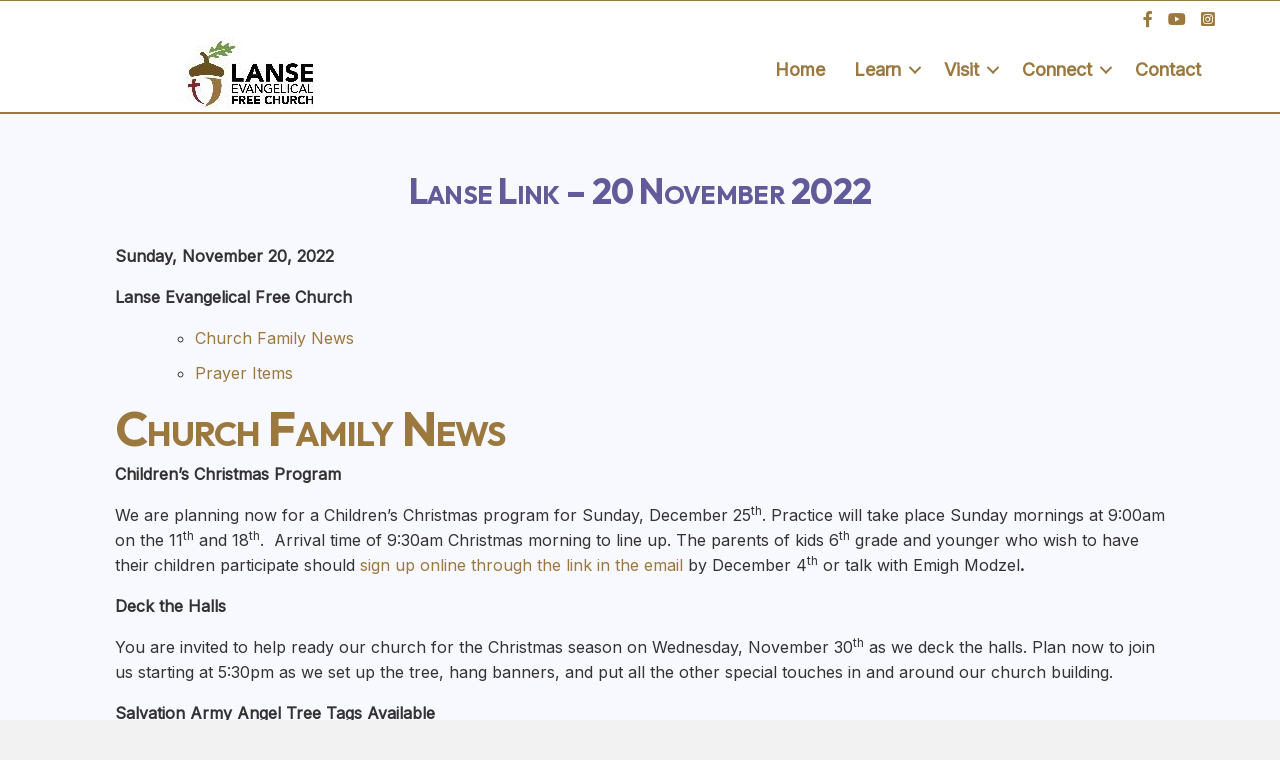

--- FILE ---
content_type: text/html; charset=UTF-8
request_url: https://lansefree.org/lanse-link-20-november-2022/
body_size: 11625
content:
<!DOCTYPE html>
<html lang="en-US">
<head>
<meta charset="UTF-8" />
<meta name='viewport' content='width=device-width, initial-scale=1.0' />
<meta http-equiv='X-UA-Compatible' content='IE=edge' />
<link rel="profile" href="https://gmpg.org/xfn/11" />
<meta name='robots' content='index, follow, max-image-preview:large, max-snippet:-1, max-video-preview:-1' />

	<!-- This site is optimized with the Yoast SEO plugin v26.8 - https://yoast.com/product/yoast-seo-wordpress/ -->
	<title>Lanse Link - 20 November 2022 - Lanse Free Church :: Lanse, PA</title>
	<link rel="canonical" href="https://lansefree.org/lanse-link-20-november-2022/" />
	<meta property="og:locale" content="en_US" />
	<meta property="og:type" content="article" />
	<meta property="og:title" content="Lanse Link - 20 November 2022 - Lanse Free Church :: Lanse, PA" />
	<meta property="og:description" content="Sunday, November 20, 2022 Lanse Evangelical Free Church Church Family News Prayer Items Church Family News Children’s Christmas Program We are planning now for a Children’s Christmas program for Sunday, December 25th. Practice will take place Sunday mornings at 9:00am on the 11th and 18th.  Arrival time of 9:30am Christmas morning to line up. The&hellip;" />
	<meta property="og:url" content="https://lansefree.org/lanse-link-20-november-2022/" />
	<meta property="og:site_name" content="Lanse Free Church :: Lanse, PA" />
	<meta property="article:publisher" content="https://www.facebook.com/LanseFreeChurch" />
	<meta property="article:published_time" content="2022-11-18T17:37:56+00:00" />
	<meta property="og:image" content="https://lansefree.org/wp-content/uploads/2020/05/LanseLink.jpg" />
	<meta property="og:image:width" content="800" />
	<meta property="og:image:height" content="450" />
	<meta property="og:image:type" content="image/jpeg" />
	<meta name="author" content="Jenni" />
	<meta name="twitter:card" content="summary_large_image" />
	<meta name="twitter:creator" content="@LanseFreeChurch" />
	<meta name="twitter:site" content="@LanseFreeChurch" />
	<meta name="twitter:label1" content="Written by" />
	<meta name="twitter:data1" content="Jenni" />
	<meta name="twitter:label2" content="Est. reading time" />
	<meta name="twitter:data2" content="7 minutes" />
	<script type="application/ld+json" class="yoast-schema-graph">{"@context":"https://schema.org","@graph":[{"@type":"Article","@id":"https://lansefree.org/lanse-link-20-november-2022/#article","isPartOf":{"@id":"https://lansefree.org/lanse-link-20-november-2022/"},"author":{"name":"Jenni","@id":"https://lansefree.org/#/schema/person/220d71593d1b88e644002bbaa9e0831b"},"headline":"Lanse Link &#8211; 20 November 2022","datePublished":"2022-11-18T17:37:56+00:00","mainEntityOfPage":{"@id":"https://lansefree.org/lanse-link-20-november-2022/"},"wordCount":1441,"publisher":{"@id":"https://lansefree.org/#organization"},"image":{"@id":"https://lansefree.org/lanse-link-20-november-2022/#primaryimage"},"thumbnailUrl":"https://lansefree.org/wp-content/uploads/2020/05/LanseLink.jpg","articleSection":["Lanse Link"],"inLanguage":"en-US"},{"@type":"WebPage","@id":"https://lansefree.org/lanse-link-20-november-2022/","url":"https://lansefree.org/lanse-link-20-november-2022/","name":"Lanse Link - 20 November 2022 - Lanse Free Church :: Lanse, PA","isPartOf":{"@id":"https://lansefree.org/#website"},"primaryImageOfPage":{"@id":"https://lansefree.org/lanse-link-20-november-2022/#primaryimage"},"image":{"@id":"https://lansefree.org/lanse-link-20-november-2022/#primaryimage"},"thumbnailUrl":"https://lansefree.org/wp-content/uploads/2020/05/LanseLink.jpg","datePublished":"2022-11-18T17:37:56+00:00","breadcrumb":{"@id":"https://lansefree.org/lanse-link-20-november-2022/#breadcrumb"},"inLanguage":"en-US","potentialAction":[{"@type":"ReadAction","target":["https://lansefree.org/lanse-link-20-november-2022/"]}]},{"@type":"ImageObject","inLanguage":"en-US","@id":"https://lansefree.org/lanse-link-20-november-2022/#primaryimage","url":"https://lansefree.org/wp-content/uploads/2020/05/LanseLink.jpg","contentUrl":"https://lansefree.org/wp-content/uploads/2020/05/LanseLink.jpg","width":800,"height":450,"caption":"\"\""},{"@type":"BreadcrumbList","@id":"https://lansefree.org/lanse-link-20-november-2022/#breadcrumb","itemListElement":[{"@type":"ListItem","position":1,"name":"Home","item":"https://lansefree.org/"},{"@type":"ListItem","position":2,"name":"Lanse Link &#8211; 20 November 2022"}]},{"@type":"WebSite","@id":"https://lansefree.org/#website","url":"https://lansefree.org/","name":"Lanse Free Church :: Lanse, PA","description":"Bringing People into Life-Changing Relationship with Jesus Christ since 1892","publisher":{"@id":"https://lansefree.org/#organization"},"potentialAction":[{"@type":"SearchAction","target":{"@type":"EntryPoint","urlTemplate":"https://lansefree.org/?s={search_term_string}"},"query-input":{"@type":"PropertyValueSpecification","valueRequired":true,"valueName":"search_term_string"}}],"inLanguage":"en-US"},{"@type":"Organization","@id":"https://lansefree.org/#organization","name":"Lanse Free Church","url":"https://lansefree.org/","logo":{"@type":"ImageObject","inLanguage":"en-US","@id":"https://lansefree.org/#/schema/logo/image/","url":"https://lansefree.org/wp-content/uploads/2023/09/LEFC_banner-default.webp","contentUrl":"https://lansefree.org/wp-content/uploads/2023/09/LEFC_banner-default.webp","width":1200,"height":630,"caption":"Lanse Free Church"},"image":{"@id":"https://lansefree.org/#/schema/logo/image/"},"sameAs":["https://www.facebook.com/LanseFreeChurch","https://x.com/LanseFreeChurch","https://www.youtube.com/channel/UCwkM_n6zCL7Z3OU1p_VvN4w/"]},{"@type":"Person","@id":"https://lansefree.org/#/schema/person/220d71593d1b88e644002bbaa9e0831b","name":"Jenni","image":{"@type":"ImageObject","inLanguage":"en-US","@id":"https://lansefree.org/#/schema/person/image/","url":"https://secure.gravatar.com/avatar/d407cdf1f9cf5f741709aaf8d1e83793703e27cb9a8c1a366538dff99bd12f17?s=96&d=mm&r=g","contentUrl":"https://secure.gravatar.com/avatar/d407cdf1f9cf5f741709aaf8d1e83793703e27cb9a8c1a366538dff99bd12f17?s=96&d=mm&r=g","caption":"Jenni"},"url":"https://lansefree.org/author/churchoffice/"}]}</script>
	<!-- / Yoast SEO plugin. -->


<link rel='dns-prefetch' href='//fonts.googleapis.com' />
<link href='https://fonts.gstatic.com' crossorigin rel='preconnect' />
<link rel="alternate" title="oEmbed (JSON)" type="application/json+oembed" href="https://lansefree.org/wp-json/oembed/1.0/embed?url=https%3A%2F%2Flansefree.org%2Flanse-link-20-november-2022%2F" />
<link rel="alternate" title="oEmbed (XML)" type="text/xml+oembed" href="https://lansefree.org/wp-json/oembed/1.0/embed?url=https%3A%2F%2Flansefree.org%2Flanse-link-20-november-2022%2F&#038;format=xml" />
<link rel="preload" href="https://lansefree.org/wp-content/plugins/bb-plugin/fonts/fontawesome/5.15.4/webfonts/fa-brands-400.woff2" as="font" type="font/woff2" crossorigin="anonymous">
<link rel="preload" href="https://lansefree.org/wp-content/plugins/bb-plugin/fonts/fontawesome/5.15.4/webfonts/fa-solid-900.woff2" as="font" type="font/woff2" crossorigin="anonymous">
<style id='wp-img-auto-sizes-contain-inline-css'>
img:is([sizes=auto i],[sizes^="auto," i]){contain-intrinsic-size:3000px 1500px}
/*# sourceURL=wp-img-auto-sizes-contain-inline-css */
</style>
<link rel='stylesheet' id='awsm-ead-public-css' href='https://lansefree.org/wp-content/plugins/embed-any-document/css/embed-public.min.css?ver=2.7.12' media='all' />
<link rel='stylesheet' id='font-awesome-5-css' href='https://lansefree.org/wp-content/plugins/bb-plugin/fonts/fontawesome/5.15.4/css/all.min.css?ver=2.10.0.5' media='all' />
<link rel='stylesheet' id='fl-builder-layout-bundle-0000acdd965035bebd82ba6cab786557-css' href='https://lansefree.org/wp-content/uploads/bb-plugin/cache/0000acdd965035bebd82ba6cab786557-layout-bundle.css?ver=2.10.0.5-1.5.2.1' media='all' />
<link rel='stylesheet' id='jquery-magnificpopup-css' href='https://lansefree.org/wp-content/plugins/bb-plugin/css/jquery.magnificpopup.min.css?ver=2.10.0.5' media='all' />
<link rel='stylesheet' id='base-4-css' href='https://lansefree.org/wp-content/themes/bb-theme/css/base-4.min.css?ver=1.7.19.1' media='all' />
<link rel='stylesheet' id='fl-automator-skin-css' href='https://lansefree.org/wp-content/uploads/bb-theme/skin-695c1a9bb1f08.css?ver=1.7.19.1' media='all' />
<link rel='stylesheet' id='fl-child-theme-css' href='https://lansefree.org/wp-content/themes/bb-theme-child/style.css?ver=dc8aa17708572fb3311a974b80b8a98a' media='all' />
<link rel='stylesheet' id='pp-animate-css' href='https://lansefree.org/wp-content/plugins/bbpowerpack/assets/css/animate.min.css?ver=3.5.1' media='all' />
<link rel='stylesheet' id='fl-builder-google-fonts-a22160486239ec107610a31ce22afe83-css' href='//fonts.googleapis.com/css?family=Nunito%3A300%2C400%2C700%7COutfit%3A700%2C600%2C500%2C300%7COpen+Sans%3A600%7CInter%3A400&#038;ver=dc8aa17708572fb3311a974b80b8a98a' media='all' />
<script src="https://lansefree.org/wp-includes/js/jquery/jquery.min.js?ver=3.7.1" id="jquery-core-js"></script>
<script src="https://lansefree.org/wp-includes/js/jquery/jquery-migrate.min.js?ver=3.4.1" id="jquery-migrate-js"></script>
<link rel="https://api.w.org/" href="https://lansefree.org/wp-json/" /><link rel="alternate" title="JSON" type="application/json" href="https://lansefree.org/wp-json/wp/v2/posts/6019" /><link rel="EditURI" type="application/rsd+xml" title="RSD" href="https://lansefree.org/xmlrpc.php?rsd" />

<link rel='shortlink' href='https://lansefree.org/?p=6019' />
		<script>
			var bb_powerpack = {
				version: '2.40.10',
				getAjaxUrl: function() { return atob( 'aHR0cHM6Ly9sYW5zZWZyZWUub3JnL3dwLWFkbWluL2FkbWluLWFqYXgucGhw' ); },
				callback: function() {},
				mapMarkerData: {},
				post_id: '6019',
				search_term: '',
				current_page: 'https://lansefree.org/lanse-link-20-november-2022/',
				conditionals: {
					is_front_page: false,
					is_home: false,
					is_archive: false,
					current_post_type: '',
					is_tax: false,
										is_author: false,
					current_author: false,
					is_search: false,
									}
			};
		</script>
		            <script type="text/javascript"><!--
                                function powerpress_pinw(pinw_url){window.open(pinw_url, 'PowerPressPlayer','toolbar=0,status=0,resizable=1,width=460,height=320');	return false;}
                //-->

                // tabnab protection
                window.addEventListener('load', function () {
                    // make all links have rel="noopener noreferrer"
                    document.querySelectorAll('a[target="_blank"]').forEach(link => {
                        link.setAttribute('rel', 'noopener noreferrer');
                    });
                });
            </script>
            <link rel="icon" href="https://lansefree.org/wp-content/uploads/2026/01/cropped-lanse-new-logo-32x32.png" sizes="32x32" />
<link rel="icon" href="https://lansefree.org/wp-content/uploads/2026/01/cropped-lanse-new-logo-192x192.png" sizes="192x192" />
<link rel="apple-touch-icon" href="https://lansefree.org/wp-content/uploads/2026/01/cropped-lanse-new-logo-180x180.png" />
<meta name="msapplication-TileImage" content="https://lansefree.org/wp-content/uploads/2026/01/cropped-lanse-new-logo-270x270.png" />
</head>
<body class="wp-singular post-template-default single single-post postid-6019 single-format-standard wp-theme-bb-theme wp-child-theme-bb-theme-child fl-builder-2-10-0-5 fl-themer-1-5-2-1 fl-theme-1-7-19-1 fl-no-js fl-theme-builder-singular fl-theme-builder-singular-posts fl-theme-builder-header fl-theme-builder-header-header fl-framework-base-4 fl-preset-default fl-full-width fl-scroll-to-top fl-search-active fl-submenu-indicator" itemscope="itemscope" itemtype="https://schema.org/WebPage">
<a aria-label="Skip to content" class="fl-screen-reader-text" href="#fl-main-content">Skip to content</a><div class="fl-page">
	<header class="fl-builder-content fl-builder-content-4728 fl-builder-global-templates-locked" data-post-id="4728" data-type="header" data-sticky="0" data-sticky-on="" data-sticky-breakpoint="medium" data-shrink="0" data-overlay="0" data-overlay-bg="transparent" data-shrink-image-height="50px" role="banner" itemscope="itemscope" itemtype="http://schema.org/WPHeader"><div class="fl-row fl-row-full-width fl-row-bg-color fl-node-fips9a47mnl2 fl-row-default-height fl-row-align-center" data-node="fips9a47mnl2">
	<div class="fl-row-content-wrap">
						<div class="fl-row-content fl-row-fixed-width fl-node-content">
		
<div class="fl-col-group fl-node-mkipacs5hudz" data-node="mkipacs5hudz">
			<div class="fl-col fl-node-qso0mweg25yx fl-col-bg-color" data-node="qso0mweg25yx">
	<div class="fl-col-content fl-node-content"><div class="fl-module fl-module-icon-group fl-node-1syngdl80tw5" data-node="1syngdl80tw5">
	<div class="fl-module-content fl-node-content">
		<div class="fl-icon-group">
	<span class="fl-icon">
								<a href="https://www.facebook.com/LanseFreeChurch" target="_blank" rel="noopener nofollow" >
							<i class="fab fa-facebook-f" aria-hidden="true"></i>
						</a>
			</span>
		<span class="fl-icon">
								<a href="https://www.youtube.com/channel/UCwkM_n6zCL7Z3OU1p_VvN4w/" target="_blank" rel="noopener nofollow" >
							<i class="fab fa-youtube" aria-hidden="true"></i>
						</a>
			</span>
		<span class="fl-icon">
								<a href="https://www.instagram.com/lansefreechurch/" target="_blank" rel="noopener" >
							<i class="fab fa-instagram-square" aria-hidden="true"></i>
						</a>
			</span>
	</div>
	</div>
</div>
</div>
</div>
	</div>

<div class="fl-col-group fl-node-3g08rmc9o6ft fl-col-group-equal-height fl-col-group-align-center fl-col-group-custom-width" data-node="3g08rmc9o6ft">
			<div class="fl-col fl-node-wfr1cbz9sgyk fl-col-bg-color fl-col-small fl-col-small-custom-width" data-node="wfr1cbz9sgyk">
	<div class="fl-col-content fl-node-content"><div role="figure" class="fl-module fl-module-photo fl-photo fl-photo-align-center fl-node-cw476j981htr" data-node="cw476j981htr" itemscope itemtype="https://schema.org/ImageObject">
	<div class="fl-photo-content fl-photo-img-jpg">
				<a href="/"  target="_self" itemprop="url">
				<img loading="lazy" decoding="async" width="145" height="75" class="fl-photo-img wp-image-16427" src="https://lansefree.org/wp-content/uploads/2025/07/new-lanse-logo-sm.jpg" alt="new-lanse-logo-sm" title="new-lanse-logo-sm" data-no-lazy="1" itemprop="image" />
				</a>
					</div>
	</div>
</div>
</div>
			<div class="fl-col fl-node-g7jpluzkfw28 fl-col-bg-color fl-col-small-custom-width" data-node="g7jpluzkfw28">
	<div class="fl-col-content fl-node-content"><div class="fl-module fl-module-menu fl-node-zqkhimjg7v4x" data-node="zqkhimjg7v4x">
	<div class="fl-module-content fl-node-content">
		<div class="fl-menu fl-menu-responsive-toggle-mobile">
	<button class="fl-menu-mobile-toggle hamburger fl-content-ui-button" aria-haspopup="menu" aria-label="Menu"><span class="fl-menu-icon svg-container"><svg version="1.1" class="hamburger-menu" xmlns="http://www.w3.org/2000/svg" xmlns:xlink="http://www.w3.org/1999/xlink" viewBox="0 0 512 512">
<rect class="fl-hamburger-menu-top" width="512" height="102"/>
<rect class="fl-hamburger-menu-middle" y="205" width="512" height="102"/>
<rect class="fl-hamburger-menu-bottom" y="410" width="512" height="102"/>
</svg>
</span></button>	<div class="fl-clear"></div>
	<nav role="navigation" aria-label="Menu" itemscope="itemscope" itemtype="https://schema.org/SiteNavigationElement"><ul id="menu-lefc" class="menu fl-menu-horizontal fl-toggle-arrows"><li id="menu-item-3784" class="menu-item menu-item-type-post_type menu-item-object-page menu-item-home"><a role="menuitem" href="https://lansefree.org/">Home</a></li><li id="menu-item-1072" class="menu-item menu-item-type-post_type menu-item-object-page menu-item-has-children fl-has-submenu"><div class="fl-has-submenu-container"><a role="menuitem" href="https://lansefree.org/about-us/">Learn</a><span role="button" tabindex="0" role="menuitem" aria-label="Learn submenu toggle" aria-haspopup="menu" aria-expanded="false" aria-controls="sub-menu-1072" class="fl-menu-toggle fl-content-ui-button"></span></div><ul id="sub-menu-1072" class="sub-menu" role="menu">	<li id="menu-item-3785" class="menu-item menu-item-type-post_type menu-item-object-page"><a role="menuitem" href="https://lansefree.org/about-us/purpose/">Purpose</a></li>	<li id="menu-item-3788" class="menu-item menu-item-type-post_type menu-item-object-page"><a role="menuitem" href="https://lansefree.org/about-us/leadership/">Leadership and Staff</a></li>	<li id="menu-item-3787" class="menu-item menu-item-type-post_type menu-item-object-page"><a role="menuitem" href="https://lansefree.org/about-us/history/">History</a></li>	<li id="menu-item-3786" class="menu-item menu-item-type-post_type menu-item-object-page"><a role="menuitem" href="https://lansefree.org/about-us/doctrine/">Doctrine</a></li>	<li id="menu-item-3789" class="menu-item menu-item-type-post_type menu-item-object-page"><a role="menuitem" href="https://lansefree.org/about-us/missions/">Missions</a></li></ul></li><li id="menu-item-1280" class="menu-item menu-item-type-post_type menu-item-object-page menu-item-has-children fl-has-submenu"><div class="fl-has-submenu-container"><a role="menuitem" href="https://lansefree.org/visit/">Visit</a><span role="button" tabindex="0" role="menuitem" aria-label="Visit submenu toggle" aria-haspopup="menu" aria-expanded="false" aria-controls="sub-menu-1280" class="fl-menu-toggle fl-content-ui-button"></span></div><ul id="sub-menu-1280" class="sub-menu" role="menu">	<li id="menu-item-1087" class="menu-item menu-item-type-post_type menu-item-object-page"><a role="menuitem" href="https://lansefree.org/visit/what-to-expect/">Plan Your Visit</a></li>	<li id="menu-item-15476" class="menu-item menu-item-type-post_type menu-item-object-page"><a role="menuitem" href="https://lansefree.org/visit/family-ministries/">Family Ministries</a></li>	<li id="menu-item-1179" class="menu-item menu-item-type-post_type menu-item-object-page"><a role="menuitem" href="https://lansefree.org/visit/ministries/">Ministries</a></li>	<li id="menu-item-1178" class="menu-item menu-item-type-post_type menu-item-object-page"><a role="menuitem" title="PARENT: Visit" href="https://lansefree.org/visit/directions/">Directions</a></li></ul></li><li id="menu-item-8522" class="menu-item menu-item-type-post_type menu-item-object-page menu-item-has-children fl-has-submenu"><div class="fl-has-submenu-container"><a role="menuitem" href="https://lansefree.org/connect/">Connect</a><span role="button" tabindex="0" role="menuitem" aria-label="Connect submenu toggle" aria-haspopup="menu" aria-expanded="false" aria-controls="sub-menu-8522" class="fl-menu-toggle fl-content-ui-button"></span></div><ul id="sub-menu-8522" class="sub-menu" role="menu">	<li id="menu-item-16110" class="menu-item menu-item-type-post_type menu-item-object-page"><a role="menuitem" href="https://lansefree.org/lanse-link/">Lanse Link</a></li>	<li id="menu-item-3862" class="menu-item menu-item-type-taxonomy menu-item-object-category"><a role="menuitem" href="https://lansefree.org/category/sermons/">Sermons Audio Archive</a></li>	<li id="menu-item-5027" class="menu-item menu-item-type-post_type menu-item-object-page"><a role="menuitem" href="https://lansefree.org/connect/sermon-video-archive/">Sermons Video Archive</a></li>	<li id="menu-item-6230" class="menu-item menu-item-type-taxonomy menu-item-object-category"><a role="menuitem" href="https://lansefree.org/category/family-table/">The Family Table</a></li>	<li id="menu-item-3790" class="menu-item menu-item-type-post_type menu-item-object-page"><a role="menuitem" href="https://lansefree.org/connect/online-library-access/">Church Library Catalog</a></li>	<li id="menu-item-8852" class="menu-item menu-item-type-custom menu-item-object-custom"><a role="menuitem" href="https://matt-mitchell.blogspot.com/">Pastor&#8217;s Blog</a></li></ul></li><li id="menu-item-1086" class="menu-item menu-item-type-post_type menu-item-object-page"><a role="menuitem" href="https://lansefree.org/contact-us/">Contact</a></li></ul></nav></div>
	</div>
</div>
</div>
</div>
	</div>
		</div>
	</div>
</div>
</header>	<div id="fl-main-content" class="fl-page-content" itemprop="mainContentOfPage" role="main">

		<div class="fl-builder-content fl-builder-content-3865 fl-builder-global-templates-locked" data-post-id="3865"><div class="fl-row fl-row-full-width fl-row-bg-color fl-node-5ca64b03436a8 fl-row-custom-height fl-row-align-center" data-node="5ca64b03436a8">
	<div class="fl-row-content-wrap">
						<div class="fl-row-content fl-row-fixed-width fl-node-content">
		
<div class="fl-col-group fl-node-5ca64b03436f1" data-node="5ca64b03436f1">
			<div class="fl-col fl-node-5ca64b0343738 fl-col-bg-color" data-node="5ca64b0343738">
	<div class="fl-col-content fl-node-content"><div class="fl-module fl-module-heading fl-node-5ca64b03437d2" data-node="5ca64b03437d2">
	<div class="fl-module-content fl-node-content">
		<h1 class="fl-heading">
		<span class="fl-heading-text">Lanse Link &#8211; 20 November 2022</span>
	</h1>
	</div>
</div>
<div class="fl-module fl-module-fl-post-content fl-node-5ca64b0343779" data-node="5ca64b0343779">
	<div class="fl-module-content fl-node-content">
		<p><strong>Sunday, November 20</strong><strong>, 2022</strong></p>
<p><strong>Lanse Evangelical Free Church</strong></p>
<ul>
<li style="list-style-type: none;">
<ul>
<li><a href="https://lansefree.org/2022/05/06/lanse-link-20-november-2022/#family">Church Family News</a></li>
<li><a href="https://lansefree.org/2022/05/06/lanse-link-20-november-2022/#prayer">Prayer Items</a></li>
</ul>
</li>
</ul>
<h2>Church Family News</h2>
<p><strong>Children’s Christmas Program</strong></p>
<p>We are planning now for a Children’s Christmas program for Sunday, December 25<sup>th</sup>. Practice will take place Sunday mornings at 9:00am on the 11<sup>th</sup> and 18<sup>th</sup>.  Arrival time of 9:30am Christmas morning to line up. The parents of kids 6<sup>th</sup> grade and younger who wish to have their children participate should<a href="https://docs.google.com/forms/d/e/1FAIpQLSffqvNByb8J4ND-mi5NY0OS2QPDxrUwn7cwqze4k7HDVUiSQA/viewform?usp=sf_link"> sign up online through the link in the email</a> by December 4<sup>th</sup> or talk with Emigh Modzel<strong>.</strong></p>
<p><strong>Deck the Halls</strong></p>
<p>You are invited to help ready our church for the Christmas season on Wednesday, November 30<sup>th</sup> as we deck the halls. Plan now to join us starting at 5:30pm as we set up the tree, hang banners, and put all the other special touches in and around our church building.</p>
<p><strong>Salvation Army Angel Tree Tags Available</strong></p>
<p>Join the deaconesses as they partner with the Salvation Army to brighten the lives of needy children within the West Branch community. If you would like to participate, please sign out a tag from the table in the foyer. Unwrapped gifts should be returned to the church on Sunday, December 11<sup>th</sup>.</p>
<p><strong>Annual Business Meeting</strong></p>
<p>Our Annual Business Meeting will be held on December 11<sup>th</sup> immediately following our service. Mark your calendars and plan to stay for this brief meeting. We will present the slate of our 2023 officers and budget for approval. A copy of this year’s proposed budget and nominations will be posted soon.</p>
<p><strong>Snow Removal Signup</strong></p>
<p>The weather has turned cold, and the snow has begun to fall. Our Facilities Team is looking for a few individuals to help maintain our walkways during the winter months. Are you able to help with removing snow and salting the sidewalks Sunday mornings here at the church this winter? Sign up in the foyer. Questions? See George Leathers.</p>
<p><strong>Christmas Poinsettias</strong></p>
<p>If you are interested in purchasing a poinsettia in memory of a loved one to decorate the church for Christmas, please see Art &amp; Sharon Folmar.</p>
<p><strong>Save the Date – Wild Game Dinner 2023</strong></p>
<p>Mark your calendars and join us for our 2023 Wild Game Dinner on Saturday, March 18<sup>th</sup> with special speaker Mark Ledford. More details on how you can be involved with this outreach ministry will be announced early next year. <strong>Hunters:</strong> don’t forget to save some meat for our dinner.</p>
<p><strong>Mission To Malawi?</strong></p>
<p>The Missions Ministry Team is prayerfully exploring the possibility of a short-term missions trip to Malawi in the future to work with our missionaries, Fred &amp; Cindy Cressman. If this is something you may be interested in, please let Curtis Quick know today.</p>
<p><strong>Food Bank Donations Needed</strong></p>
<p>The West Branch Area Food Bank at Gethsemane UMC will be handing out Holiday Meals and Happy Birthday Jesus Kits throughout the month of December. They are in need of the following items: stuffing, canned sweet potatoes, instant mashed potatoes, gravy, cake mixes and icing, or monetary gifts to help purchase turkeys or hams. They are also taking donations of cereal, macaroni and cheese, spaghetti, and spaghetti sauce for the months of January and February. Questions? Contact Mary Ann Moriarty at (814) 345-6860.</p>
<p><strong>Miracle Mountain Ranch Christmas Party</strong></p>
<p>You are invited to celebrate the birth of Jesus with MMR on Saturday, December 3<sup>rd</sup> at 6:00pm. Invite some friends and bring some finger foods or cookies to share. An RSVP to (814)664-7673 is appreciated, but not required. <a href="https://mmrm.org/retreats-and-events/christmas-party/">Check out their website for the details.</a></p>
<p><strong>Holiday Open House – Pregnancy Resource Clinic</strong></p>
<p>You are invited to an open house at the PRC. On Monday, December 5<sup>th</sup>, the team at PRC would be honored to show you the space at 421 &amp; 423 Pugh Street where the work they do happens. Spend some time over light refreshments getting to know the people who carry out the work for the PRC.<a href="https://secure.fundeasy.com/ministrysync/event/home.php?e=24179">RSVP at scprc.com</a>.</p>
<p><strong>Deaconess Compassion Fund</strong></p>
<p>Our Deaconess Compassion Fund helps assist families with a gift to help ease their financial strain. Prayerfully consider supporting those in our church family experiencing a crisis by giving a gift to the deaconess fund. Use the small envelopes found on the resource tables or mark your gift “Deaconess Compassion Fund”.</p>
<p><strong>“The Family Table” Email</strong></p>
<p>All parents of LEFC Kids are receiving a weekly email called “The Family Table.” This new Family Ministry initiative is designed to provide helpful resources for feeding the faith of our LEFC families including access to a family devotional guide centered on the lesson being taught each week in Children’s Church. Grandparents, guardians, care-givers and other adults who want to make disciples of the next generation are also invited to sign up to receive “The Family Table.” Confirm your email address with Misty Michaels today.</p>
<p><strong>Worldview Training for Youth</strong></p>
<p>&#8220;Ideas Have Consequences.&#8221; Keith Hurley is offering a worldview training class for youth (grades 7-12) in the upstairs Youth Room every other Sunday evening at 7:00pm. Make plans now to join them Sunday, November 20<sup>th</sup> for their next class. Questions? See Keith Hurley.</p>
<p><strong>Ladies’ Fellowship Hour</strong></p>
<p>Ladies, are you interested in meeting with other women for a time of fellowship with one another and supporting each other in your faith? During the Ladies’ Fellowship Hour, women enjoy visiting with each other, praying for one another and missionaries, reading Scripture, and enjoying occasional snacks. Join us each Wednesday at 10:30am in the fellowship hall. If you have questions or ideas, see Judy Carlson or Ruth Murray. All ladies are invited to attend.</p>
<p><strong>Join Us at Prayer Meeting</strong></p>
<p>Each Wednesday at 7:00pm, a group of Christians meet to pray and to study God&#8217;s Word in the Prayer Room. Some who attend find it to be one of the most heartening hours of their week. Pastor Matt is leading us through a study in Exodus. Nobody is put on the spot to pray out loud, but all are encouraged to attend and help lift up the needs of our church, community, nation, and world.</p>
<p><strong>This Week in Children’s Church</strong></p>
<p><em>What is a miracle? A miracle is something God does that usually cannot be done.</em> Today, the Little Learners and Bible Explorers will be studying Joshua 2 and Joshua 6 learning how God defeated Jericho. Parents, reinforce today’s lesson by asking your kids what they learned in class and talking about how it might apply to their lives in the week ahead. More resources for family worship centered on this lesson are available through the link you will receive in “The Family Table&#8221; email arriving this afternoon. See Misty Michaels to confirm your email address. For more information about this week’s lesson, check out The Gospel Project Big Picture Card for <strong>Volume 3, Unit 8, Lesson 1</strong>.</p>
<p><strong>Explore the Bible at Home</strong></p>
<p>Many adults in our church are utilizing the Explore the Bible resources to dig deeper into God’s word. Pick up your free copy of <em>Amos; Jonah; Hosea; Micah</em> and join as we study this week with <strong>Session 12: Humble Beginnigs.</strong> The Fall quarter resources are available in the foyer.</p>
<p><strong>Giving Opportunities</strong></p>
<p>Designated giving funds remain open for our <strong>deaconess compassion fund</strong> to help those in need within our church family and a future <strong>pavilion</strong> here at the church. Please mark your gifts and drop them in the offering plate.</p>
<p><strong>All Church Notification Email List</strong></p>
<p>Do you receive our weekly news bulletin (Lanse Link) and notifications from the church? We use this list to keep you up to date on any key announcements and changes to our regular worship service. To be added, send your email address to the church office (<a href="/cdn-cgi/l/email-protection" class="__cf_email__" data-cfemail="accfc4d9decfc4c3cacac5cfc9ecc0cdc2dfc9cadec9c982c3decb">[email&#160;protected]</a>) and Misty will include you.</p>
<p><strong>Continue to Give</strong></p>
<div id="family">
<div class="fl-module fl-module-fl-post-content fl-node-5ca64b0343779" data-node="5ca64b0343779">
<div class="fl-module-content fl-node-content">
<p>Thank you for continuing to support our ministries and missionaries. Ways to give:</p>
<p>Mail your offering check to us at PO BOX 114, Lanse, PA 16849.</p>
<ul>
<li>Cash or Check in person. Drop off your offering at the church during office hours in the offering plate right inside the  office door.</li>
<li>E-banking – Check with your financial institution about using their bill pay programs to have the bank send us a check directly at no cost.</li>
<li>Online Payments – <a href="https://paypal.com/" target="_blank" rel="noopener">PayPal</a> and <a href="https://venmo.com/" target="_blank" rel="noopener">Venmo</a> are our current e-giving options. Our account address is our email: <a href="/cdn-cgi/l/email-protection" class="__cf_email__" data-cfemail="0b68637e796863646d6d62686e4b676a65786e6d796e6e2564796c">[email&#160;protected]</a>.</li>
</ul>
</div>
</div>
</div>
<h2>Prayer Items</h2>
<div id="family">
<div class="fl-module fl-module-fl-post-content fl-node-5ca64b0343779" data-node="5ca64b0343779">
<div class="fl-module-content fl-node-content">
<p><strong>Need Prayer?</strong></p>
<p>Our church and our pastor love to pray for you. If you have a need for prayer, you can email us at <a href="/cdn-cgi/l/email-protection" class="__cf_email__" data-cfemail="9aeae8fbe3ffe8daf6fbf4e9fffce8ffffb4f5e8fd">[email&#160;protected]</a>. All emails being sent to this address will be seen by Pastor Matt. Please indicate if this is a private request (for Pastor Matt and the Elder Board) or public request for the prayer chain.</p>
<p>Contact the church office for this week’s prayer requests from the bulletin.</p>
</div>
</div>
</div>
	</div>
</div>
<div class="fl-module fl-module-separator fl-node-5ca64b03438cc" data-node="5ca64b03438cc">
	<div class="fl-module-content fl-node-content">
		<div class="fl-separator"></div>
	</div>
</div>
</div>
</div>
	</div>
		</div>
	</div>
</div>
<div class="fl-row fl-row-full-width fl-row-bg-color fl-node-5ca64d4fe31a0 fl-row-default-height fl-row-align-center" data-node="5ca64d4fe31a0">
	<div class="fl-row-content-wrap">
						<div class="fl-row-content fl-row-fixed-width fl-node-content">
		
<div class="fl-col-group fl-node-5c9e5091e27eb fl-col-group-equal-height fl-col-group-align-top" data-node="5c9e5091e27eb">
			<div class="fl-col fl-node-5c9e5091e27ef fl-col-bg-color fl-col-small" data-node="5c9e5091e27ef">
	<div class="fl-col-content fl-node-content"><div class="fl-module fl-module-heading fl-node-0v6uynm87cqt" data-node="0v6uynm87cqt">
	<div class="fl-module-content fl-node-content">
		<h3 class="fl-heading">
		<span class="fl-heading-text">Lanse Free Church</span>
	</h3>
	</div>
</div>
<div class="fl-module fl-module-rich-text fl-node-5zh2yqtf8rv3" data-node="5zh2yqtf8rv3">
	<div class="fl-module-content fl-node-content">
		<div class="fl-rich-text">
	<p>255 Cotohisc Road<br />
Lanse, PA 16849<br />
Phone: 814.345.6500</p>
</div>
	</div>
</div>
</div>
</div>
			<div class="fl-col fl-node-5c9e5091e27f1 fl-col-bg-color fl-col-small" data-node="5c9e5091e27f1">
	<div class="fl-col-content fl-node-content"><div class="fl-module fl-module-heading fl-node-5f491208ab171" data-node="5f491208ab171">
	<div class="fl-module-content fl-node-content">
		<h3 class="fl-heading">
		<span class="fl-heading-text">Social Connections</span>
	</h3>
	</div>
</div>
<div class="fl-module fl-module-icon-group fl-node-5f49118dc8231" data-node="5f49118dc8231">
	<div class="fl-module-content fl-node-content">
		<div class="fl-icon-group">
	<span class="fl-icon">
								<a href="https://www.facebook.com/LanseFreeChurch" target="_blank" rel="noopener" >
							<i class="fab fa-facebook-f" aria-hidden="true"></i>
				<span class="sr-only">Lanse Free Church Facebook Page</span>
						</a>
			</span>
		<span class="fl-icon">
								<a href="https://www.youtube.com/channel/UCwkM_n6zCL7Z3OU1p_VvN4w/" target="_self">
							<i class="fab fa-youtube" aria-hidden="true"></i>
						</a>
			</span>
		<span class="fl-icon">
								<a href="https://www.instagram.com/lansefreechurch/" target="_self">
							<i class="fab fa-instagram-square" aria-hidden="true"></i>
						</a>
			</span>
	</div>
	</div>
</div>
<div class="fl-module fl-module-rich-text fl-node-iry81k0o2lz5" data-node="iry81k0o2lz5">
	<div class="fl-module-content fl-node-content">
		<div class="fl-rich-text">
	<p>Worship Service: Sunday, <strong>10:00am</strong></p>
<p>Prayer Meeting: Wednesday,<strong> 7:00pm</strong></p>
<p>Broadcasting to the parking lot on 89.5FM.</p>
</div>
	</div>
</div>
</div>
</div>
			<div class="fl-col fl-node-5wu0vzjde46q fl-col-bg-color fl-col-small" data-node="5wu0vzjde46q">
	<div class="fl-col-content fl-node-content"><div class="fl-module fl-module-heading fl-node-4sbdjhpwynok" data-node="4sbdjhpwynok">
	<div class="fl-module-content fl-node-content">
		<h3 class="fl-heading">
		<span class="fl-heading-text">Pastor Matt's Blog</span>
	</h3>
	</div>
</div>
<div class="fl-module fl-module-widget fl-node-5c9e5091e27f3" data-node="5c9e5091e27f3">
	<div class="fl-module-content fl-node-content">
		<div class="fl-widget">
<div class="widget widget_rss"><h2 class="widgettitle"><a class="rsswidget rss-widget-feed" href="https://matt-mitchell.blogspot.com/"><img decoding="async" class="rss-widget-icon" style="border:0" width="14" height="14" src="https://lansefree.org/wp-includes/images/rss.png" alt="RSS" loading="lazy" /></a> <a class="rsswidget rss-widget-title" href="https://matt-mitchell.blogspot.com/">Pastor Matt&#8217;s Blog</a></h2><ul><li><a class='rsswidget' href='https://matt-mitchell.blogspot.com/2026/01/the-son-matts-messages.html'>“The Son”    [Matt&#039;s Messages]</a> <span class="rss-date">January 18, 2026</span></li><li><a class='rsswidget' href='https://matt-mitchell.blogspot.com/2026/01/lefc-pastors-report-2025-in-review.html'>LEFC Pastor&#039;s Report - 2025 In Review</a> <span class="rss-date">January 17, 2026</span></li><li><a class='rsswidget' href='https://matt-mitchell.blogspot.com/2026/01/glorious-things-matts-messages.html'>“Glorious Things”     [Matt&#039;s Messages]</a> <span class="rss-date">January 11, 2026</span></li></ul></div></div>
	</div>
</div>
</div>
</div>
	</div>
		</div>
	</div>
</div>
</div>
	</div><!-- .fl-page-content -->
		<footer class="fl-page-footer-wrap" itemscope="itemscope" itemtype="https://schema.org/WPFooter"  role="contentinfo">
		<div class="fl-page-footer">
	<div class="fl-page-footer-container container">
		<div class="fl-page-footer-row row">
			<div class="col-lg-12 text-center clearfix"><div class="fl-page-footer-text fl-page-footer-text-1">&copy; 2026 Lanse Free Church :: Lanse, PA. All rights reserved.</div></div>					</div>
	</div>
</div><!-- .fl-page-footer -->
	</footer>
		</div><!-- .fl-page -->
<script data-cfasync="false" src="/cdn-cgi/scripts/5c5dd728/cloudflare-static/email-decode.min.js"></script><script type="speculationrules">
{"prefetch":[{"source":"document","where":{"and":[{"href_matches":"/*"},{"not":{"href_matches":["/wp-*.php","/wp-admin/*","/wp-content/uploads/*","/wp-content/*","/wp-content/plugins/*","/wp-content/themes/bb-theme-child/*","/wp-content/themes/bb-theme/*","/*\\?(.+)"]}},{"not":{"selector_matches":"a[rel~=\"nofollow\"]"}},{"not":{"selector_matches":".no-prefetch, .no-prefetch a"}}]},"eagerness":"conservative"}]}
</script>
<a href="#" role="button" id="fl-to-top"><span class="sr-only">Scroll To Top</span><i class="fas fa-chevron-up" aria-hidden="true"></i></a><script src="https://lansefree.org/wp-content/plugins/embed-any-document/js/pdfobject.min.js?ver=2.7.12" id="awsm-ead-pdf-object-js"></script>
<script id="awsm-ead-public-js-extra">
var eadPublic = [];
//# sourceURL=awsm-ead-public-js-extra
</script>
<script src="https://lansefree.org/wp-content/plugins/embed-any-document/js/embed-public.min.js?ver=2.7.12" id="awsm-ead-public-js"></script>
<script src="https://lansefree.org/wp-content/plugins/bb-plugin/js/libs/jquery.imagesloaded.min.js?ver=2.10.0.5" id="imagesloaded-js"></script>
<script src="https://lansefree.org/wp-content/plugins/bb-plugin/js/libs/jquery.ba-throttle-debounce.min.js?ver=2.10.0.5" id="jquery-throttle-js"></script>
<script src="https://lansefree.org/wp-content/plugins/bb-plugin/js/libs/jquery.fitvids.min.js?ver=1.2" id="jquery-fitvids-js"></script>
<script src="https://lansefree.org/wp-content/uploads/bb-plugin/cache/f91ab03970678140a7d64183a5fd11fb-layout-bundle.js?ver=2.10.0.5-1.5.2.1" id="fl-builder-layout-bundle-f91ab03970678140a7d64183a5fd11fb-js"></script>
<script src="https://lansefree.org/wp-content/plugins/bb-plugin/js/libs/jquery.magnificpopup.min.js?ver=2.10.0.5" id="jquery-magnificpopup-js"></script>
<script id="fl-automator-js-extra">
var themeopts = {"medium_breakpoint":"992","mobile_breakpoint":"768","lightbox":"enabled","scrollTopPosition":"800"};
//# sourceURL=fl-automator-js-extra
</script>
<script src="https://lansefree.org/wp-content/themes/bb-theme/js/theme.min.js?ver=1.7.19.1" id="fl-automator-js"></script>
<script defer src="https://static.cloudflareinsights.com/beacon.min.js/vcd15cbe7772f49c399c6a5babf22c1241717689176015" integrity="sha512-ZpsOmlRQV6y907TI0dKBHq9Md29nnaEIPlkf84rnaERnq6zvWvPUqr2ft8M1aS28oN72PdrCzSjY4U6VaAw1EQ==" data-cf-beacon='{"version":"2024.11.0","token":"2c207c936bbd402e976a4772be4cce64","r":1,"server_timing":{"name":{"cfCacheStatus":true,"cfEdge":true,"cfExtPri":true,"cfL4":true,"cfOrigin":true,"cfSpeedBrain":true},"location_startswith":null}}' crossorigin="anonymous"></script>
</body>
</html><!--
Performance optimized by Redis Object Cache. Learn more: https://wprediscache.com

Retrieved 9014 objects (7 MB) from Redis using Predis (v2.4.0).
-->
<!-- WP Fastest Cache file was created in 0.571 seconds, on January 24, 2026 @ 8:23 am --><!-- need to refresh to see cached version -->